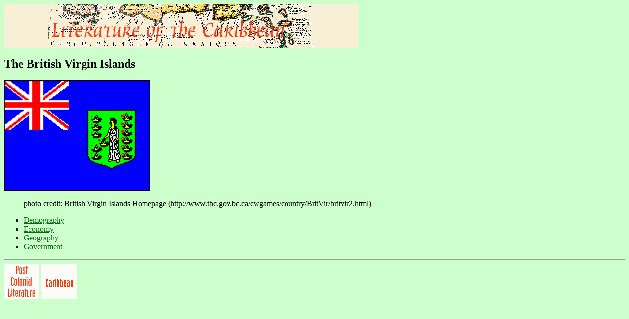

--- FILE ---
content_type: text/html
request_url: https://postcolonialweb.org/caribbean/bvi/bviov.html
body_size: 637
content:
<html><head><title>British Virgin Islands Overview</title></head><BODY bgcolor="#ccffcc" LINK="#0C6810" VLINK="#0C6810"><img src = "../icons/caribtop.gif"  alt="[Caribbean Literature]"><H2> The British Virgin Islands</H2><IMG SRC="../images/bvi.gif" ALT="[Flag of The British Virgin Islands]"><BLOCKQUOTE>photo credit: British Virgin Islands Homepage (http://www.tbc.gov.bc.ca/cwgames/country/BritVir/britvir2.html) </BLOCKQUOTE><UL TYPE=DISC>	<LI><A HREF="demography.html">Demography</A>	<LI><A HREF="economy.html">Economy</A>	<LI><A HREF="geography.html">Geography</A>	<LI><A HREF="government.html">Government</A></UL><HR> <a href ="../../misc/postov.html"><img src="../icons/carpost2.gif"   alt="[Main Web Page]"></A> <a href ="../caribov.html"><img src="../icons/caribbean2.gif"   alt="[Caribbean]"></A> <script defer src="https://static.cloudflareinsights.com/beacon.min.js/vcd15cbe7772f49c399c6a5babf22c1241717689176015" integrity="sha512-ZpsOmlRQV6y907TI0dKBHq9Md29nnaEIPlkf84rnaERnq6zvWvPUqr2ft8M1aS28oN72PdrCzSjY4U6VaAw1EQ==" data-cf-beacon='{"version":"2024.11.0","token":"16d790d9e5cc41cba8c6632d246ebe11","r":1,"server_timing":{"name":{"cfCacheStatus":true,"cfEdge":true,"cfExtPri":true,"cfL4":true,"cfOrigin":true,"cfSpeedBrain":true},"location_startswith":null}}' crossorigin="anonymous"></script>
</body></html>